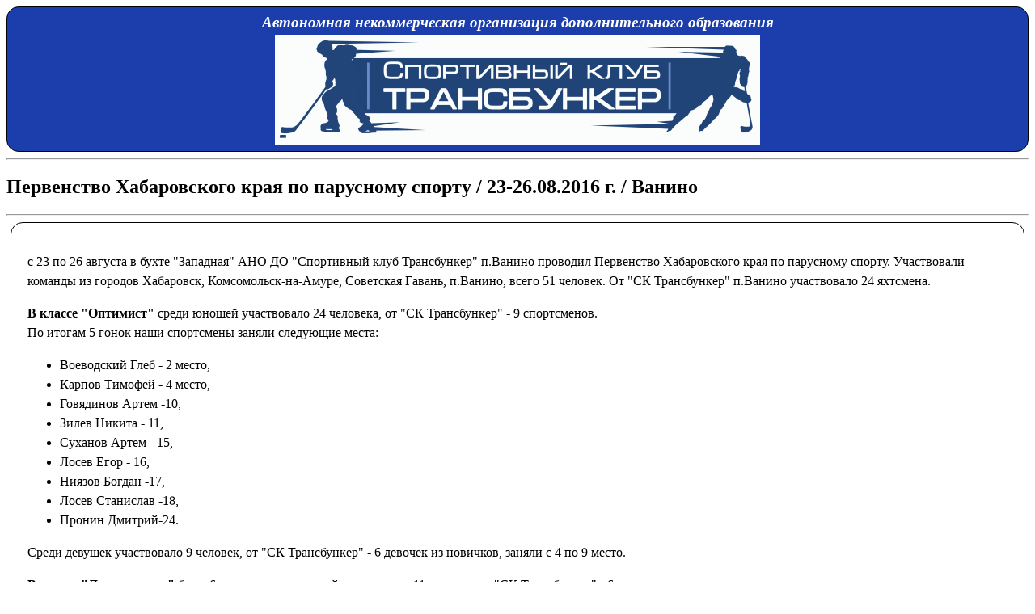

--- FILE ---
content_type: text/html; charset=windows-1251
request_url: http://www.sc-transbunker.com/event57.html
body_size: 5491
content:
<!DOCTYPE HTML PUBLIC "-//W3C//DTD HTML 4.0 Transitional//EN">

<html xmlns="http://www.w3.org/1999/xhtml" xml:lang="ru" lang="ru">
<head>
	<title>Первенство Хабаровского края по парусному спорту / 23-26.08.2016 г. / Ванино</title>
	<meta http-equiv="Cache-Control" content ="must-revalidate,max-age=3600">
	<meta name="Keywords" content="СК Трансбункер, парусный спорт">
	
	<script src="/func-cookie.js"></script>
			<link rel="stylesheet" href="normal.css" type="text/css">
		
</head>
<body onload="parent.set_active('mEvents')">
	<div style="text-decoration: none;
        display: block;
		margin: 0;
		padding: 5px;
		background-color: #1c3ead;
		border: thin solid Black;
		border-radius: 15px;">

<table id="tab1" cols="1" align="center" width="100%" bgcolor="#1c3ead" >
	<tr>
		<td style="text-align:center; font-size:14pt; color: white; font-style:oblique; font-weight: bold; border: none;">
		Автономная некоммерческая организация дополнительного образования
		</td>
	</tr>
	<tr>
		<td style="text-align:center; font-size:32pt; color: white; background: transparent; border: none;">
		<img src="/images2/header23.png" />
		</td>
	</tr>
</table>

</div>


	
	<hr>
	<h2>Первенство Хабаровского края по парусному спорту / 23-26.08.2016 г. / Ванино</h2>
	<hr>
	<div class="box1" style="color: Black; padding: 20px; line-height: 1.5;">
<p>с 23 по 26 августа в бухте "Западная" АНО ДО "Спортивный клуб Трансбункер" п.Ванино проводил 
Первенство Хабаровского края по парусному спорту. Участвовали команды из городов Хабаровск, Комсомольск-на-Амуре, 
Советская Гавань, п.Ванино, всего 51 человек. От "СК Трансбункер" п.Ванино участвовало 24 яхтсмена. </p>

<p> <b>В классе "Оптимист"</b> среди юношей участвовало 24 человека, от "СК Трансбункер" - 9 спортсменов. <br>
По итогам 5 гонок  наши спортсмены заняли следующие места: <br>
<ul>
<li>Воеводский Глеб - 2 место, </li>
<li>Карпов Тимофей - 4 место, </li>
<li>Говядинов Артем -10, </li>
<li>Зилев Никита - 11, </li>
<li>Суханов Артем - 15, </li>
<li>Лосев Егор - 16, </li>
<li>Ниязов Богдан -17, </li>
<li>Лосев Станислав -18, </li>
<li>Пронин Дмитрий-24. </li>
</ul>
Среди девушек участвовало 9 человек, от "СК Трансбункер" - 6 девочек из новичков, заняли с 4 по 9 место.</p>

<p><b>В классе "Лазер-радиал"</b> было 6 гонок, среди юношей участвовало 11 человек, от "СК Трансбункер" - 6 спортсменов. <br>
Все призовые места заняли наши яхтсмены: <br>
<ul>
<li>Скрипов Павел - 1 место, </li>
<li>Чугай Дмитрий - 2 место, </li>
<li>Шадрин Максим - 3 место, </li>
<li>Тюрин Максим - 6, </li>
<li>Кордецкий Кирилл -9, </li>
<li>Мусатов Андрей -11.</li>
</ul> 
Среди девушек было 5 гонок, участвовало 7 человек, от "СК Трансбункер" - 3 девушки. <br>
Все призовые места так же заняли наши яхтсмены - <br>
<ul>
<li>Кращук Дарья - 1, </li>
<li>Васильченко Екатерина - 2,</li>
<li>Красько Дарья - 3 место.</li>
</ul>
</p>

<p>Поздравляем ребят и тренеров клуба  Болотникова В.И., Говора В.И., Гончаренко Р.Н., Лалетина С.В. с высокими результатами, желаем им красивых и уверенных побед в последующих соревнованиях.</p>


<p>Методический отдел</p>

	</div>
	
		
	<div class="box1" style="color: Black;">
	<br><a name="PhotoAlbum"><h2>Фотоальбом</h2></a>
	<hr>
	<img src="photo-yachting/20160823-Vanino/IMG_5095a.jpg" width="782" height="488" border="0" alt="">
	<hr>
	<img src="photo-yachting/20160823-Vanino/IMG_5099a.jpg" width="800" height="713" border="0" alt="">
	<hr>
	<img src="photo-yachting/20160823-Vanino/IMG_5108a.jpg" width="800" height="632" border="0" alt="">
	<hr>
	<img src="photo-yachting/20160823-Vanino/IMG_5115a.jpg" width="800" height="574" border="0" alt="">
	<hr>
	<img src="photo-yachting/20160823-Vanino/IMG_5118a.jpg" width="800" height="625" border="0" alt="">
	<hr>
	<img src="photo-yachting/20160823-Vanino/IMG_5120a.jpg" width="800" height="551" border="0" alt="">
	<hr>
	<img src="photo-yachting/20160823-Vanino/IMG_5132a.jpg" width="800" height="600" border="0" alt="">
	<hr>
	<img src="photo-yachting/20160823-Vanino/IMG_5143a.jpg" width="800" height="600" border="0" alt="">
	<hr>
	</div>
	<p align="right">Опубликовано 13.09.2016 г.</p>
	<hr>
	

<div style="text-decoration: none;
	display: block;
	margin: 0;
	padding: 5px;
	background-color: #1c3ead;
	color: white;
	border: thin solid Black;
	border-radius: 15px;
	font-family: Tahoma, Arial;"
	>
		
	<table width="100%" border="0">
		<tr>
			<td align="left" style="border: none;">
				<A HREF="/" TARGET="_top"><font style="color: White;">На главную страницу</font></A>
			</td>
			<td align="right" style="border: none;">
				<!--[if IE]><span style="color: White;">
				!!! Для просмотра этого сайта Internet Explorer лучше не использовать @Автор сайта
				</span><![endif]-->
			</td>
		</tr>
	</table>

</div>

	<script type="text/javascript">
	<!--
	function img2_onclick(event){
		//alert("img_onclick(event)");
		/* открыть картинку в новом окне*/
		event = event || window.event;
		var target = event.target || event.srcElement;
		var img_file=target.src;
		window.open(img_file);
		
	}
	
	//приписать всем элементам класса im2 обработчик события OnClick
	var list = document.getElementsByClassName("im2");
	var qty=list.length;
	for(var i = 0; i < qty; i++) {
			list[i].addEventListener("click", function(event) { img2_onclick(event) }, false);
		};

	//-->
	</script></body>
</html>


--- FILE ---
content_type: text/css
request_url: http://www.sc-transbunker.com/normal.css
body_size: 1225
content:

	.im {vertical-align: top;
	cursor: url("/zoom-in.cur");
	}
	
	.im:hover { 
     cursor: -moz-zoom-in; 
     cursor: -webkit-zoom-in;
	 cursor: url("/zoom-in.cur");
     }

	.im2 {vertical-align: top;
	cursor: url("/zoom-in.cur");
	}
	
	.im2:hover { 
     cursor: -moz-zoom-in; 
     cursor: -webkit-zoom-in;
	 cursor: url("/zoom-in.cur");
     }  
	 
	.im3 {vertical-align: top;
	cursor: url("/zoom-in.cur");
	}
	
	.im3:hover { 
     cursor: -moz-zoom-in; 
     cursor: -webkit-zoom-in;
	 cursor: url("/zoom-in.cur");
     }  
	 
	.im_800  {
	vertical-align: top;
	width : 800px;
     }
	 
	.box0 {
        text-decoration: none;
        display: block;
		clear: both;
		height: 5px;
		}
	.box1 {
	        text-decoration: none;
	        display: block;
			margin: 5px;
			padding: 0px 15px;
			background-color: White;
			border: thin solid Black;
			border-radius: 15px;
			padding-bottom: 10px; padding-top: 10px;
			}
	.bb td {border-bottom:1px dotted Black;
			}
	.box_shadow_ice  { box-shadow: inset 0px 1px 15px 5px #1c3ead; }
	.box_shadow_green{ box-shadow: inset 0px 1px 15px 5px #33ff66 }
	.box_shadow_yacht{ box-shadow: inset 0px 1px 15px 5px  00bfff }
	;

--- FILE ---
content_type: application/javascript
request_url: http://www.sc-transbunker.com/func-cookie.js
body_size: 546
content:

  function setCookie(name, value) {
    document.cookie = name + "=" + value;
  }
  function getCookie(name) {
    var r = document.cookie.match("(^|;) ?" + name + "=([^;]*)(;|$)");
    if (r) return r[2];
    else return "";
  }
  function deleteCookie(name) {
    var date = new Date(); // Берём текущую дату
    date.setTime(date.getTime() - 1); // Возвращаемся в "прошлое"
    document.cookie = name += "=; expires=" + date.toGMTString(); // Устанавливаем cookie пустое значение и срок действия до прошедшего уже времени
  }

